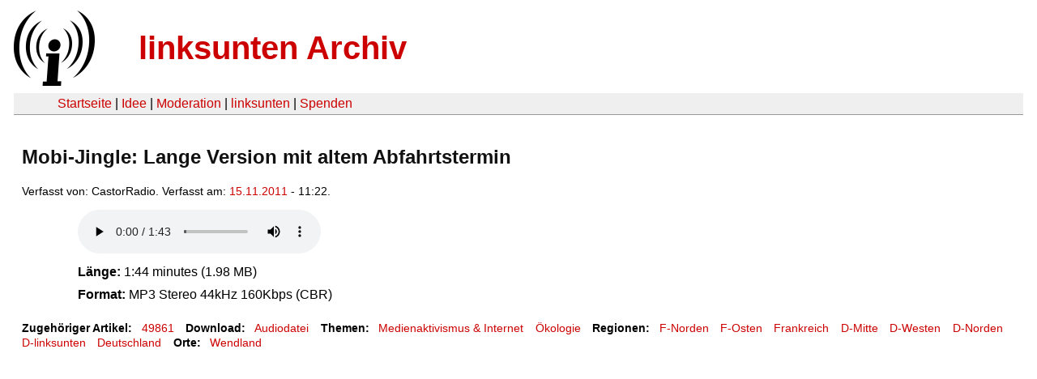

--- FILE ---
content_type: text/html
request_url: https://linksunten.archive.indymedia.org/de/node/node/50237/index.html
body_size: 1241
content:
<!DOCTYPE html PUBLIC "-//W3C//DTD XHTML 1.0 Transitional//EN"
        "http://www.w3.org/TR/xhtml1/DTD/xhtml1-transitional.dtd">
<html xmlns="http://www.w3.org/1999/xhtml" xml:lang="de" lang="de" dir="ltr">

<head>
<meta http-equiv="Content-Type" content="text/html; charset=utf-8" />
  <title>Mobi-Jingle: Lange Version mit altem Abfahrtstermin | linksunten Archiv</title>
  <meta http-equiv="Content-Style-Type" content="text/css" />
  <meta http-equiv="Content-Type" content="text/html; charset=utf-8" />
<link rel="shortcut icon" href="../../static/favicon.ico" type="image/x-icon" />
  <link type="text/css" rel="stylesheet" media="all" href=../../static/linksunten.css />
 </head>
<body class="not-front not-logged-in page-node node-type-audio no-sidebars i18n-de">
<div id="center">
<a name="top"></a>
<table id="header">
  <tr>
    <td>
      <a href="../index.html" title="((i))"><img src="../../static/logo.png" alt="((i))" /></a>
    </td>
    <td>
      <h1 id="site-name"><a href="../index.html" title="linksunten Archiv">linksunten Archiv</a></h1>
    </td>
  </tr>
</table>
<table id="wrapper-header-table"><tr>
<td id="wrapper-header-table-td-left"></td><td>
<table id="header-table">
  <tr>
    <td>
      <table id="header-table-links">
        <tr>
          <td id="header-table-td-left"></td>
          <td id="header-table-td-links">
            <a href="../index.html">Startseite</a>&nbsp;| <a href="../1/index.html">Idee</a>&nbsp;| <a href="../350/index.html">Moderation</a>&nbsp;| <a href="../../user/7/blog/index.html">linksunten</a>&nbsp;| <a href="../../donate/index.html">Spenden</a> 
          </td>
        </tr>
      </table>
    </td>
  </tr>
</table>
</td>
<td id="wrapper-header-table-td-right"></td>
</tr>
</table>
<table id="content">
  <tr>
        <td class="main-content" id="content-none">

      
      <h2 class="content-title">Mobi-Jingle: Lange Version mit altem Abfahrtstermin</h2>
      
      
      
      
      <div id="node-50237" class="node clear-block">

  <div>

<div class="meta">
      <span class="submitted">Verfasst von:&nbsp;CastorRadio. Verfasst am:&nbsp;<a href="../../archiv/texte/2011/11/index.html#2011-11-15">15.11.2011</a> - 11:22.         </span>
  </div>
<div class="content">
  <div class='audio-node block'>
<div class="item-list"><ul class="audio-info"><li class="first">
<audio controls>
<source src="../../audio/download/50237/6893038694.mp3" type="audio/mpeg">
Your browser does not support the HTML5 audio element.
</audio>
</li>
<li><strong>Länge:</strong> 1:44 minutes (1.98 MB)</li>
<li class="last"><strong>Format:</strong> MP3 Stereo 44kHz 160Kbps (CBR)</li>
</ul></div></div>
</div>
  <div class="categories">
    <div class="item-list"><ul><li class="first"><div class="categories-vocabulary">Zugehöriger Artikel:</div></li>
<li><div class="categories-term"><a href="../49861/index.html">49861</a></div></li>
<li><div class="categories-vocabulary">Download:</div></li>
<li class="last"><div class="categories-term"><a href="../../audio/download/50237/6893038694.mp3">Audiodatei</a></div></li>
</ul></div><div class="item-list"><ul><li class="first"><div class="categories-vocabulary">Themen:</div></li>
<li><div class="categories-term"><a href="../../archiv/themen/10/index.html">Medienaktivismus & Internet</a></div></li>
<li class="last"><div class="categories-term"><a href="../../archiv/themen/11/index.html">Ökologie</a></div></li>
</ul></div><div class="item-list"><ul><li class="first"><div class="categories-vocabulary">Regionen:</div></li>
<li><div class="categories-term"><a href="../../archiv/regionen/22/index.html">F-Norden</a></div></li>
<li><div class="categories-term"><a href="../../archiv/regionen/21/index.html">F-Osten</a></div></li>
<li><div class="categories-term"><a href="../../archiv/regionen/19/index.html">Frankreich</a></div></li>
<li><div class="categories-term"><a href="../../archiv/regionen/18/index.html">D-Mitte</a></div></li>
<li><div class="categories-term"><a href="../../archiv/regionen/17/index.html">D-Westen</a></div></li>
<li><div class="categories-term"><a href="../../archiv/regionen/16/index.html">D-Norden</a></div></li>
<li><div class="categories-term"><a href="../../archiv/regionen/2/index.html">D-linksunten</a></div></li>
<li class="last"><div class="categories-term"><a href="../../archiv/regionen/1/index.html">Deutschland</a></div></li>
</ul></div><div class="item-list"><ul><li class="first"><div class="categories-vocabulary">Orte:</div></li>
<li class="last"><div class="categories-term"><a href="../../archiv/orte/117/index.html">Wendland</a></div></li>
</ul></div>  </div>
      
  </div> </div>
      
          </td>
      </tr>
</table>
<br/><br/><br/><br/>
</div>
</body>
</html>
